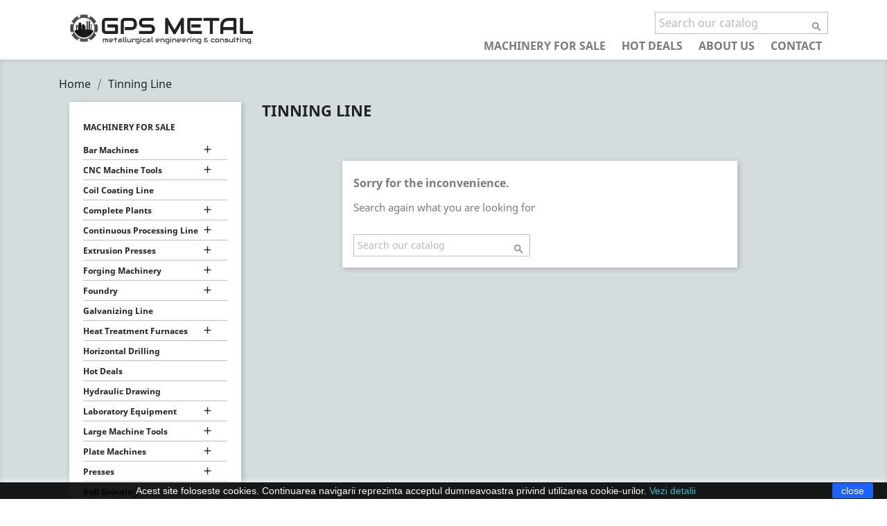

--- FILE ---
content_type: text/html; charset=utf-8
request_url: http://www.used-machinery.ro/stock/121-tinning-line
body_size: 10750
content:
<!doctype html>
<html lang="en">

  <head>
    
      
  <meta charset="utf-8">


  <meta http-equiv="x-ua-compatible" content="ie=edge">



  <title>Tinning Line</title>
  <meta name="description" content="">
  <meta name="keywords" content="">
        <link rel="canonical" href="http://www.used-machinery.ro/stock/121-tinning-line">
  


  <meta name="viewport" content="width=device-width, initial-scale=1">



  <link rel="icon" type="image/vnd.microsoft.icon" href="/stock/img/favicon.ico?1525938196">
  <link rel="shortcut icon" type="image/x-icon" href="/stock/img/favicon.ico?1525938196">



    <link rel="stylesheet" href="http://www.used-machinery.ro/stock/themes/classic/assets/css/theme.css" type="text/css" media="all">
  <link rel="stylesheet" href="http://www.used-machinery.ro/stock/js/jquery/ui/themes/base/minified/jquery-ui.min.css" type="text/css" media="all">
  <link rel="stylesheet" href="http://www.used-machinery.ro/stock/js/jquery/ui/themes/base/minified/jquery.ui.theme.min.css" type="text/css" media="all">
  <link rel="stylesheet" href="http://www.used-machinery.ro/stock/modules/ps_imageslider/css/homeslider.css" type="text/css" media="all">
  <link rel="stylesheet" href="http://www.used-machinery.ro/stock/themes/classic/assets/css/custom.css" type="text/css" media="all">




  

  <script type="text/javascript">
        var prestashop = {"cart":{"products":[],"totals":{"total":{"type":"total","label":"Total","amount":0,"value":"$0.00"},"total_including_tax":{"type":"total","label":"Total (tax incl.)","amount":0,"value":"$0.00"},"total_excluding_tax":{"type":"total","label":"Total (tax excl.)","amount":0,"value":"$0.00"}},"subtotals":{"products":{"type":"products","label":"Subtotal","amount":0,"value":"$0.00"},"discounts":null,"shipping":{"type":"shipping","label":"Shipping","amount":0,"value":"Free"},"tax":null},"products_count":0,"summary_string":"0 items","vouchers":{"allowed":0,"added":[]},"discounts":[],"minimalPurchase":0,"minimalPurchaseRequired":""},"currency":{"name":"US Dollar","iso_code":"USD","iso_code_num":"840","sign":"$"},"customer":{"lastname":null,"firstname":null,"email":null,"birthday":null,"newsletter":null,"newsletter_date_add":null,"optin":null,"website":null,"company":null,"siret":null,"ape":null,"is_logged":false,"gender":{"type":null,"name":null},"addresses":[]},"language":{"name":"English (English)","iso_code":"en","locale":"en-US","language_code":"en-us","is_rtl":"0","date_format_lite":"m\/d\/Y","date_format_full":"m\/d\/Y H:i:s","id":1},"page":{"title":"","canonical":"http:\/\/www.used-machinery.ro\/stock\/121-tinning-line","meta":{"title":"Tinning Line","description":"","keywords":null,"robots":"index"},"page_name":"category","body_classes":{"lang-en":true,"lang-rtl":false,"country-RO":true,"currency-USD":true,"layout-left-column":true,"page-category":true,"tax-display-enabled":true,"category-id-121":true,"category-Tinning Line":true,"category-id-parent-2":true,"category-depth-level-2":true},"admin_notifications":[]},"shop":{"name":"G.P.S. Metal SRL","logo":"\/stock\/img\/used-machinery-logo-1525938196.jpg","stores_icon":"\/stock\/img\/logo_stores.png","favicon":"\/stock\/img\/favicon.ico"},"urls":{"base_url":"http:\/\/www.used-machinery.ro\/stock\/","current_url":"http:\/\/www.used-machinery.ro\/stock\/121-tinning-line","shop_domain_url":"http:\/\/www.used-machinery.ro","img_ps_url":"http:\/\/www.used-machinery.ro\/stock\/img\/","img_cat_url":"http:\/\/www.used-machinery.ro\/stock\/img\/c\/","img_lang_url":"http:\/\/www.used-machinery.ro\/stock\/img\/l\/","img_prod_url":"http:\/\/www.used-machinery.ro\/stock\/img\/p\/","img_manu_url":"http:\/\/www.used-machinery.ro\/stock\/img\/m\/","img_sup_url":"http:\/\/www.used-machinery.ro\/stock\/img\/su\/","img_ship_url":"http:\/\/www.used-machinery.ro\/stock\/img\/s\/","img_store_url":"http:\/\/www.used-machinery.ro\/stock\/img\/st\/","img_col_url":"http:\/\/www.used-machinery.ro\/stock\/img\/co\/","img_url":"http:\/\/www.used-machinery.ro\/stock\/themes\/classic\/assets\/img\/","css_url":"http:\/\/www.used-machinery.ro\/stock\/themes\/classic\/assets\/css\/","js_url":"http:\/\/www.used-machinery.ro\/stock\/themes\/classic\/assets\/js\/","pic_url":"http:\/\/www.used-machinery.ro\/stock\/upload\/","pages":{"address":"http:\/\/www.used-machinery.ro\/stock\/address","addresses":"http:\/\/www.used-machinery.ro\/stock\/addresses","authentication":"http:\/\/www.used-machinery.ro\/stock\/login","cart":"http:\/\/www.used-machinery.ro\/stock\/cart","category":"http:\/\/www.used-machinery.ro\/stock\/index.php?controller=category","cms":"http:\/\/www.used-machinery.ro\/stock\/index.php?controller=cms","contact":"http:\/\/www.used-machinery.ro\/stock\/contact-us","discount":"http:\/\/www.used-machinery.ro\/stock\/discount","guest_tracking":"http:\/\/www.used-machinery.ro\/stock\/guest-tracking","history":"http:\/\/www.used-machinery.ro\/stock\/order-history","identity":"http:\/\/www.used-machinery.ro\/stock\/identity","index":"http:\/\/www.used-machinery.ro\/stock\/","my_account":"http:\/\/www.used-machinery.ro\/stock\/my-account","order_confirmation":"http:\/\/www.used-machinery.ro\/stock\/order-confirmation","order_detail":"http:\/\/www.used-machinery.ro\/stock\/index.php?controller=order-detail","order_follow":"http:\/\/www.used-machinery.ro\/stock\/order-follow","order":"http:\/\/www.used-machinery.ro\/stock\/order","order_return":"http:\/\/www.used-machinery.ro\/stock\/index.php?controller=order-return","order_slip":"http:\/\/www.used-machinery.ro\/stock\/credit-slip","pagenotfound":"http:\/\/www.used-machinery.ro\/stock\/page-not-found","password":"http:\/\/www.used-machinery.ro\/stock\/password-recovery","pdf_invoice":"http:\/\/www.used-machinery.ro\/stock\/index.php?controller=pdf-invoice","pdf_order_return":"http:\/\/www.used-machinery.ro\/stock\/index.php?controller=pdf-order-return","pdf_order_slip":"http:\/\/www.used-machinery.ro\/stock\/index.php?controller=pdf-order-slip","prices_drop":"http:\/\/www.used-machinery.ro\/stock\/prices-drop","product":"http:\/\/www.used-machinery.ro\/stock\/index.php?controller=product","search":"http:\/\/www.used-machinery.ro\/stock\/search","sitemap":"http:\/\/www.used-machinery.ro\/stock\/sitemap","stores":"http:\/\/www.used-machinery.ro\/stock\/stores","supplier":"http:\/\/www.used-machinery.ro\/stock\/supplier","register":"http:\/\/www.used-machinery.ro\/stock\/login?create_account=1","order_login":"http:\/\/www.used-machinery.ro\/stock\/order?login=1"},"theme_assets":"\/stock\/themes\/classic\/assets\/","actions":{"logout":"http:\/\/www.used-machinery.ro\/stock\/?mylogout="}},"configuration":{"display_taxes_label":true,"is_catalog":true,"show_prices":true,"opt_in":{"partner":false},"quantity_discount":{"type":"discount","label":"Discount"},"voucher_enabled":0,"return_enabled":0},"field_required":[],"breadcrumb":{"links":[{"title":"Home","url":"http:\/\/www.used-machinery.ro\/stock\/"},{"title":"Tinning Line","url":"http:\/\/www.used-machinery.ro\/stock\/121-tinning-line"}],"count":2},"link":{"protocol_link":"http:\/\/","protocol_content":"http:\/\/"},"time":1768679983,"static_token":"597b8734d7b1ba05e962bdeb327fb396","token":"151585d97ce44591dd93edc38b19174a"};
      </script>



  

<script type="text/javascript">
	(window.gaDevIds=window.gaDevIds||[]).push('d6YPbH');
	(function(i,s,o,g,r,a,m){i['GoogleAnalyticsObject']=r;i[r]=i[r]||function(){
	(i[r].q=i[r].q||[]).push(arguments)},i[r].l=1*new Date();a=s.createElement(o),
	m=s.getElementsByTagName(o)[0];a.async=1;a.src=g;m.parentNode.insertBefore(a,m)
	})(window,document,'script','https://www.google-analytics.com/analytics.js','ga');

            ga('create', 'UA-668052-21', 'auto');
            
    ga('require', 'ec');
</script>





    
  </head>

  <body id="category" class="lang-en country-ro currency-usd layout-left-column page-category tax-display-enabled category-id-121 category-tinning-line category-id-parent-2 category-depth-level-2">

    
      
    

    <main>
      
              

      <header id="header">
        
          
  <div class="header-banner">
    
  </div>



  <nav class="header-nav">
    <div class="container">
      <div class="row">
        <div class="hidden-sm-down">
          <div class="col-md-5 col-xs-12">
            <div id="_desktop_contact_link">
  <div id="contact-link">
          
      Call us: <span>+40722.568.066</span>
      </div>
</div>

          </div>
          <div class="col-md-7 right-nav">
              
          </div>
        </div>
        <div class="hidden-md-up text-sm-center mobile">
          <div class="float-xs-left" id="menu-icon">
            <i class="material-icons d-inline">&#xE5D2;</i>
          </div>
          <div class="float-xs-right" id="_mobile_cart"></div>
          <div class="float-xs-right" id="_mobile_user_info"></div>
          <div class="top-logo" id="_mobile_logo"></div>
          <div class="clearfix"></div>
        </div>
      </div>
    </div>
  </nav>



  <div class="header-top">
    <div class="container">
       <div class="row">
        <div class="col-md-2 hidden-sm-down" id="_desktop_logo">
          <a href="http://www.used-machinery.ro/stock/">
            <img class="logo img-responsive" src="/stock/img/used-machinery-logo-1525938196.jpg" alt="G.P.S. Metal SRL">
          </a>
        </div>
        <div class="col-md-10 col-sm-12 position-static">
          <!-- Block search module TOP -->
<div id="search_widget" class="search-widget" data-search-controller-url="//www.used-machinery.ro/stock/search">
	<form method="get" action="//www.used-machinery.ro/stock/search">
		<input type="hidden" name="controller" value="search">
		<input type="text" name="s" value="" placeholder="Search our catalog" aria-label="Search">
		<button type="submit">
			<i class="material-icons search">&#xE8B6;</i>
      <span class="hidden-xl-down">Search</span>
		</button>
	</form>
</div>
<!-- /Block search module TOP -->


<div class="menu js-top-menu position-static hidden-sm-down" id="_desktop_top_menu">
              <ul class="top-menu" id="top-menu" data-depth="0">
                    <li class="category" id="category-2">
                          <a
                class="dropdown-item"
                href="http://www.used-machinery.ro/stock/" data-depth="0"
                              >
                                  
                                    <span class="float-xs-right hidden-md-up">
                    <span data-target="#top_sub_menu_82600" data-toggle="collapse" class="navbar-toggler collapse-icons">
                      <i class="material-icons add">&#xE313;</i>
                      <i class="material-icons remove">&#xE316;</i>
                    </span>
                  </span>
                                Machinery for Sale
              </a>
                            <div  class="popover sub-menu js-sub-menu collapse" id="top_sub_menu_82600">
                          <ul class="top-menu"  data-depth="1">
                    <li class="category" id="category-10">
                          <a
                class="dropdown-item dropdown-submenu"
                href="http://www.used-machinery.ro/stock/10-forging-machinery" data-depth="1"
                              >
                                  
                                    <span class="float-xs-right hidden-md-up">
                    <span data-target="#top_sub_menu_28932" data-toggle="collapse" class="navbar-toggler collapse-icons">
                      <i class="material-icons add">&#xE313;</i>
                      <i class="material-icons remove">&#xE316;</i>
                    </span>
                  </span>
                                Forging Machinery
              </a>
                            <div  class="collapse" id="top_sub_menu_28932">
                          <ul class="top-menu"  data-depth="2">
                    <li class="category" id="category-28">
                          <a
                class="dropdown-item"
                href="http://www.used-machinery.ro/stock/28-bar-and-billet-shears" data-depth="2"
                              >
                                Bar And Billet Shears
              </a>
                          </li>
                    <li class="category" id="category-29">
                          <a
                class="dropdown-item"
                href="http://www.used-machinery.ro/stock/29-forging-hammers" data-depth="2"
                              >
                                Forging Hammers
              </a>
                          </li>
                    <li class="category" id="category-35">
                          <a
                class="dropdown-item"
                href="http://www.used-machinery.ro/stock/35-forging-manipulators" data-depth="2"
                              >
                                Forging Manipulators
              </a>
                          </li>
                    <li class="category" id="category-36">
                          <a
                class="dropdown-item"
                href="http://www.used-machinery.ro/stock/36-ring-roller" data-depth="2"
                              >
                                Ring Roller
              </a>
                          </li>
                    <li class="category" id="category-37">
                          <a
                class="dropdown-item"
                href="http://www.used-machinery.ro/stock/37-trimming-presses" data-depth="2"
                              >
                                Trimming Presses
              </a>
                          </li>
                    <li class="category" id="category-41">
                          <a
                class="dropdown-item"
                href="http://www.used-machinery.ro/stock/41-forging-presses" data-depth="2"
                              >
                                Forging Presses
              </a>
                          </li>
                    <li class="category" id="category-50">
                          <a
                class="dropdown-item"
                href="http://www.used-machinery.ro/stock/50-wheel-rolling-mill" data-depth="2"
                              >
                                Wheel Rolling Mill
              </a>
                          </li>
                    <li class="category" id="category-70">
                          <a
                class="dropdown-item"
                href="http://www.used-machinery.ro/stock/70-radial-forging" data-depth="2"
                              >
                                Radial Forging
              </a>
                          </li>
                    <li class="category" id="category-86">
                          <a
                class="dropdown-item"
                href="http://www.used-machinery.ro/stock/86-swaging-forging-machines" data-depth="2"
                              >
                                Swaging &amp; Forging Machines
              </a>
                          </li>
                    <li class="category" id="category-108">
                          <a
                class="dropdown-item"
                href="http://www.used-machinery.ro/stock/108-shoot-blasting-machine" data-depth="2"
                              >
                                Shoot Blasting Machine
              </a>
                          </li>
              </ul>
    
              </div>
                          </li>
                    <li class="category" id="category-11">
                          <a
                class="dropdown-item dropdown-submenu"
                href="http://www.used-machinery.ro/stock/11-large-machine-tools" data-depth="1"
                              >
                                  
                                    <span class="float-xs-right hidden-md-up">
                    <span data-target="#top_sub_menu_52223" data-toggle="collapse" class="navbar-toggler collapse-icons">
                      <i class="material-icons add">&#xE313;</i>
                      <i class="material-icons remove">&#xE316;</i>
                    </span>
                  </span>
                                Large Machine Tools
              </a>
                            <div  class="collapse" id="top_sub_menu_52223">
                          <ul class="top-menu"  data-depth="2">
                    <li class="category" id="category-30">
                          <a
                class="dropdown-item"
                href="http://www.used-machinery.ro/stock/30-vertical-lathes" data-depth="2"
                              >
                                Vertical Lathes
              </a>
                          </li>
                    <li class="category" id="category-31">
                          <a
                class="dropdown-item"
                href="http://www.used-machinery.ro/stock/31-radial-drilling-machine" data-depth="2"
                              >
                                Radial Drilling Machine
              </a>
                          </li>
                    <li class="category" id="category-32">
                          <a
                class="dropdown-item"
                href="http://www.used-machinery.ro/stock/32-horizontal-boring-machines" data-depth="2"
                              >
                                Horizontal Boring Machines
              </a>
                          </li>
                    <li class="category" id="category-33">
                          <a
                class="dropdown-item"
                href="http://www.used-machinery.ro/stock/33-deep-drilling-machines" data-depth="2"
                              >
                                Deep Drilling Machines
              </a>
                          </li>
                    <li class="category" id="category-34">
                          <a
                class="dropdown-item"
                href="http://www.used-machinery.ro/stock/34-horizontal-lathes" data-depth="2"
                              >
                                Horizontal Lathes
              </a>
                          </li>
                    <li class="category" id="category-42">
                          <a
                class="dropdown-item"
                href="http://www.used-machinery.ro/stock/42-gear-machines" data-depth="2"
                              >
                                Gear Machines
              </a>
                          </li>
                    <li class="category" id="category-49">
                          <a
                class="dropdown-item"
                href="http://www.used-machinery.ro/stock/49-plano-millers" data-depth="2"
                              >
                                Plano Millers
              </a>
                          </li>
                    <li class="category" id="category-63">
                          <a
                class="dropdown-item"
                href="http://www.used-machinery.ro/stock/63-crankshaft-milling-grinding-machines" data-depth="2"
                              >
                                Crankshaft Milling &amp; Grinding Machines
              </a>
                          </li>
                    <li class="category" id="category-64">
                          <a
                class="dropdown-item"
                href="http://www.used-machinery.ro/stock/64-slide-grinding" data-depth="2"
                              >
                                Slide Grinding
              </a>
                          </li>
                    <li class="category" id="category-67">
                          <a
                class="dropdown-item"
                href="http://www.used-machinery.ro/stock/67-pilger-die-machine" data-depth="2"
                              >
                                Pilger Die Machine
              </a>
                          </li>
                    <li class="category" id="category-87">
                          <a
                class="dropdown-item"
                href="http://www.used-machinery.ro/stock/87-cylindrical-grinding-machines" data-depth="2"
                              >
                                Cylindrical Grinding Machines
              </a>
                          </li>
                    <li class="category" id="category-98">
                          <a
                class="dropdown-item"
                href="http://www.used-machinery.ro/stock/98-thread-grinder" data-depth="2"
                              >
                                Thread Grinder
              </a>
                          </li>
                    <li class="category" id="category-99">
                          <a
                class="dropdown-item"
                href="http://www.used-machinery.ro/stock/99-keyway-milling-machine" data-depth="2"
                              >
                                Keyway Milling Machine
              </a>
                          </li>
              </ul>
    
              </div>
                          </li>
                    <li class="category" id="category-12">
                          <a
                class="dropdown-item dropdown-submenu"
                href="http://www.used-machinery.ro/stock/12-rolling-mills" data-depth="1"
                              >
                                  
                                    <span class="float-xs-right hidden-md-up">
                    <span data-target="#top_sub_menu_82301" data-toggle="collapse" class="navbar-toggler collapse-icons">
                      <i class="material-icons add">&#xE313;</i>
                      <i class="material-icons remove">&#xE316;</i>
                    </span>
                  </span>
                                Rolling Mills
              </a>
                            <div  class="collapse" id="top_sub_menu_82301">
                          <ul class="top-menu"  data-depth="2">
                    <li class="category" id="category-38">
                          <a
                class="dropdown-item"
                href="http://www.used-machinery.ro/stock/38-hot-seamless-pipe-mills" data-depth="2"
                              >
                                Hot Seamless Pipe Mills
              </a>
                          </li>
                    <li class="category" id="category-39">
                          <a
                class="dropdown-item"
                href="http://www.used-machinery.ro/stock/39-cold-strip-mills" data-depth="2"
                              >
                                Cold Strip Mills
              </a>
                          </li>
                    <li class="category" id="category-40">
                          <a
                class="dropdown-item"
                href="http://www.used-machinery.ro/stock/40-wire-rod-mills" data-depth="2"
                              >
                                Wire Rod Mills
              </a>
                          </li>
                    <li class="category" id="category-66">
                          <a
                class="dropdown-item"
                href="http://www.used-machinery.ro/stock/66-hot-strip-mills" data-depth="2"
                              >
                                Hot Strip Mills
              </a>
                          </li>
                    <li class="category" id="category-68">
                          <a
                class="dropdown-item"
                href="http://www.used-machinery.ro/stock/68-breakdown-mills" data-depth="2"
                              >
                                Breakdown Mills
              </a>
                          </li>
                    <li class="category" id="category-78">
                          <a
                class="dropdown-item"
                href="http://www.used-machinery.ro/stock/78-cold-pilger-mills" data-depth="2"
                              >
                                Cold Pilger Mills
              </a>
                          </li>
                    <li class="category" id="category-88">
                          <a
                class="dropdown-item"
                href="http://www.used-machinery.ro/stock/88-bar-and-section-mills" data-depth="2"
                              >
                                Bar And Section Mills
              </a>
                          </li>
                    <li class="category" id="category-95">
                          <a
                class="dropdown-item"
                href="http://www.used-machinery.ro/stock/95-thin-foil-rolling-mill" data-depth="2"
                              >
                                Thin Foil Rolling Mill
              </a>
                          </li>
              </ul>
    
              </div>
                          </li>
                    <li class="category" id="category-13">
                          <a
                class="dropdown-item dropdown-submenu"
                href="http://www.used-machinery.ro/stock/13-extrusion-presses" data-depth="1"
                              >
                                  
                                    <span class="float-xs-right hidden-md-up">
                    <span data-target="#top_sub_menu_19800" data-toggle="collapse" class="navbar-toggler collapse-icons">
                      <i class="material-icons add">&#xE313;</i>
                      <i class="material-icons remove">&#xE316;</i>
                    </span>
                  </span>
                                Extrusion Presses
              </a>
                            <div  class="collapse" id="top_sub_menu_19800">
                          <ul class="top-menu"  data-depth="2">
                    <li class="category" id="category-44">
                          <a
                class="dropdown-item"
                href="http://www.used-machinery.ro/stock/44-extrusion-presses-for-steel" data-depth="2"
                              >
                                Extrusion Presses For Steel
              </a>
                          </li>
                    <li class="category" id="category-46">
                          <a
                class="dropdown-item"
                href="http://www.used-machinery.ro/stock/46-for-non-ferrous" data-depth="2"
                              >
                                For Non Ferrous
              </a>
                          </li>
              </ul>
    
              </div>
                          </li>
                    <li class="category" id="category-14">
                          <a
                class="dropdown-item dropdown-submenu"
                href="http://www.used-machinery.ro/stock/14-bar-machines" data-depth="1"
                              >
                                  
                                    <span class="float-xs-right hidden-md-up">
                    <span data-target="#top_sub_menu_54173" data-toggle="collapse" class="navbar-toggler collapse-icons">
                      <i class="material-icons add">&#xE313;</i>
                      <i class="material-icons remove">&#xE316;</i>
                    </span>
                  </span>
                                Bar Machines
              </a>
                            <div  class="collapse" id="top_sub_menu_54173">
                          <ul class="top-menu"  data-depth="2">
                    <li class="category" id="category-45">
                          <a
                class="dropdown-item"
                href="http://www.used-machinery.ro/stock/45-bar-grinding" data-depth="2"
                              >
                                Bar Grinding
              </a>
                          </li>
                    <li class="category" id="category-47">
                          <a
                class="dropdown-item"
                href="http://www.used-machinery.ro/stock/47-bar-straightening" data-depth="2"
                              >
                                Bar Straightening
              </a>
                          </li>
                    <li class="category" id="category-48">
                          <a
                class="dropdown-item"
                href="http://www.used-machinery.ro/stock/48-bar-peeling" data-depth="2"
                              >
                                Bar Peeling
              </a>
                          </li>
                    <li class="category" id="category-81">
                          <a
                class="dropdown-item"
                href="http://www.used-machinery.ro/stock/81-bar-testing-equipment" data-depth="2"
                              >
                                Bar Testing Equipment
              </a>
                          </li>
                    <li class="category" id="category-82">
                          <a
                class="dropdown-item"
                href="http://www.used-machinery.ro/stock/82-bar-drawing" data-depth="2"
                              >
                                Bar Drawing
              </a>
                          </li>
                    <li class="category" id="category-84">
                          <a
                class="dropdown-item"
                href="http://www.used-machinery.ro/stock/84-combined-drawing-line" data-depth="2"
                              >
                                Combined Drawing Line
              </a>
                          </li>
                    <li class="category" id="category-89">
                          <a
                class="dropdown-item"
                href="http://www.used-machinery.ro/stock/89-bar-end-chamfering-machine" data-depth="2"
                              >
                                Bar End Chamfering Machine
              </a>
                          </li>
                    <li class="category" id="category-90">
                          <a
                class="dropdown-item"
                href="http://www.used-machinery.ro/stock/90-bar-broaching-machines" data-depth="2"
                              >
                                Bar Broaching Machines
              </a>
                          </li>
                    <li class="category" id="category-92">
                          <a
                class="dropdown-item"
                href="http://www.used-machinery.ro/stock/92-saw-cutting" data-depth="2"
                              >
                                Saw Cutting
              </a>
                          </li>
                    <li class="category" id="category-97">
                          <a
                class="dropdown-item"
                href="http://www.used-machinery.ro/stock/97-band-saw" data-depth="2"
                              >
                                Band Saw
              </a>
                          </li>
                    <li class="category" id="category-111">
                          <a
                class="dropdown-item"
                href="http://www.used-machinery.ro/stock/111-edm-cutting" data-depth="2"
                              >
                                Edm Cutting
              </a>
                          </li>
              </ul>
    
              </div>
                          </li>
                    <li class="category" id="category-15">
                          <a
                class="dropdown-item dropdown-submenu"
                href="http://www.used-machinery.ro/stock/15-complete-plants" data-depth="1"
                              >
                                  
                                    <span class="float-xs-right hidden-md-up">
                    <span data-target="#top_sub_menu_30047" data-toggle="collapse" class="navbar-toggler collapse-icons">
                      <i class="material-icons add">&#xE313;</i>
                      <i class="material-icons remove">&#xE316;</i>
                    </span>
                  </span>
                                Complete Plants
              </a>
                            <div  class="collapse" id="top_sub_menu_30047">
                          <ul class="top-menu"  data-depth="2">
                    <li class="category" id="category-73">
                          <a
                class="dropdown-item"
                href="http://www.used-machinery.ro/stock/73-forging-plant" data-depth="2"
                              >
                                Forging Plant
              </a>
                          </li>
              </ul>
    
              </div>
                          </li>
                    <li class="category" id="category-16">
                          <a
                class="dropdown-item dropdown-submenu"
                href="http://www.used-machinery.ro/stock/16-plate-machines" data-depth="1"
                              >
                                  
                                    <span class="float-xs-right hidden-md-up">
                    <span data-target="#top_sub_menu_48610" data-toggle="collapse" class="navbar-toggler collapse-icons">
                      <i class="material-icons add">&#xE313;</i>
                      <i class="material-icons remove">&#xE316;</i>
                    </span>
                  </span>
                                Plate Machines
              </a>
                            <div  class="collapse" id="top_sub_menu_48610">
                          <ul class="top-menu"  data-depth="2">
                    <li class="category" id="category-51">
                          <a
                class="dropdown-item"
                href="http://www.used-machinery.ro/stock/51-levelers" data-depth="2"
                              >
                                Levelers
              </a>
                          </li>
                    <li class="category" id="category-52">
                          <a
                class="dropdown-item"
                href="http://www.used-machinery.ro/stock/52-roll-bending" data-depth="2"
                              >
                                Roll Bending
              </a>
                          </li>
                    <li class="category" id="category-53">
                          <a
                class="dropdown-item"
                href="http://www.used-machinery.ro/stock/53-plate-shears" data-depth="2"
                              >
                                Plate Shears
              </a>
                          </li>
                    <li class="category" id="category-54">
                          <a
                class="dropdown-item"
                href="http://www.used-machinery.ro/stock/54-press-bending" data-depth="2"
                              >
                                Press Bending
              </a>
                          </li>
                    <li class="category" id="category-105">
                          <a
                class="dropdown-item"
                href="http://www.used-machinery.ro/stock/105-spinning-machine" data-depth="2"
                              >
                                Spinning Machine
              </a>
                          </li>
                    <li class="category" id="category-107">
                          <a
                class="dropdown-item"
                href="http://www.used-machinery.ro/stock/107-flanging-machine" data-depth="2"
                              >
                                Flanging Machine
              </a>
                          </li>
                    <li class="category" id="category-112">
                          <a
                class="dropdown-item"
                href="http://www.used-machinery.ro/stock/112-plasma-steel-plate-cutting-machine" data-depth="2"
                              >
                                Plasma Steel Plate Cutting Machine
              </a>
                          </li>
              </ul>
    
              </div>
                          </li>
                    <li class="category" id="category-17">
                          <a
                class="dropdown-item dropdown-submenu"
                href="http://www.used-machinery.ro/stock/17-presses" data-depth="1"
                              >
                                  
                                    <span class="float-xs-right hidden-md-up">
                    <span data-target="#top_sub_menu_16819" data-toggle="collapse" class="navbar-toggler collapse-icons">
                      <i class="material-icons add">&#xE313;</i>
                      <i class="material-icons remove">&#xE316;</i>
                    </span>
                  </span>
                                Presses
              </a>
                            <div  class="collapse" id="top_sub_menu_16819">
                          <ul class="top-menu"  data-depth="2">
                    <li class="category" id="category-55">
                          <a
                class="dropdown-item"
                href="http://www.used-machinery.ro/stock/55-knuckle-joint-presses" data-depth="2"
                              >
                                Knuckle Joint Presses
              </a>
                          </li>
                    <li class="category" id="category-85">
                          <a
                class="dropdown-item"
                href="http://www.used-machinery.ro/stock/85-sheet-stamping-presses" data-depth="2"
                              >
                                Sheet Stamping Presses
              </a>
                          </li>
                    <li class="category" id="category-106">
                          <a
                class="dropdown-item"
                href="http://www.used-machinery.ro/stock/106-automatic-fine-blanking-press" data-depth="2"
                              >
                                Automatic Fine Blanking Press
              </a>
                          </li>
              </ul>
    
              </div>
                          </li>
                    <li class="category" id="category-18">
                          <a
                class="dropdown-item dropdown-submenu"
                href="http://www.used-machinery.ro/stock/18-wire-machinery" data-depth="1"
                              >
                                  
                                    <span class="float-xs-right hidden-md-up">
                    <span data-target="#top_sub_menu_97056" data-toggle="collapse" class="navbar-toggler collapse-icons">
                      <i class="material-icons add">&#xE313;</i>
                      <i class="material-icons remove">&#xE316;</i>
                    </span>
                  </span>
                                Wire Machinery
              </a>
                            <div  class="collapse" id="top_sub_menu_97056">
                          <ul class="top-menu"  data-depth="2">
                    <li class="category" id="category-56">
                          <a
                class="dropdown-item"
                href="http://www.used-machinery.ro/stock/56-cold-rolling-cassette" data-depth="2"
                              >
                                Cold Rolling Cassette
              </a>
                          </li>
                    <li class="category" id="category-57">
                          <a
                class="dropdown-item"
                href="http://www.used-machinery.ro/stock/57-wire-mesh-welder" data-depth="2"
                              >
                                Wire Mesh Welder
              </a>
                          </li>
                    <li class="category" id="category-58">
                          <a
                class="dropdown-item"
                href="http://www.used-machinery.ro/stock/58-wire-shaving" data-depth="2"
                              >
                                Wire Shaving
              </a>
                          </li>
                    <li class="category" id="category-59">
                          <a
                class="dropdown-item"
                href="http://www.used-machinery.ro/stock/59-straightening-and-cutting" data-depth="2"
                              >
                                Straightening And Cutting
              </a>
                          </li>
                    <li class="category" id="category-76">
                          <a
                class="dropdown-item"
                href="http://www.used-machinery.ro/stock/76-wire-stranders" data-depth="2"
                              >
                                Wire Stranders
              </a>
                          </li>
                    <li class="category" id="category-77">
                          <a
                class="dropdown-item"
                href="http://www.used-machinery.ro/stock/77-wire-rope-making-machines" data-depth="2"
                              >
                                Wire Rope Making Machines
              </a>
                          </li>
                    <li class="category" id="category-93">
                          <a
                class="dropdown-item"
                href="http://www.used-machinery.ro/stock/93-wire-bending-machine" data-depth="2"
                              >
                                Wire Bending Machine
              </a>
                          </li>
              </ul>
    
              </div>
                          </li>
                    <li class="category" id="category-19">
                          <a
                class="dropdown-item dropdown-submenu"
                href="http://www.used-machinery.ro/stock/19-tube-machinery" data-depth="1"
                              >
                                  
                                    <span class="float-xs-right hidden-md-up">
                    <span data-target="#top_sub_menu_97372" data-toggle="collapse" class="navbar-toggler collapse-icons">
                      <i class="material-icons add">&#xE313;</i>
                      <i class="material-icons remove">&#xE316;</i>
                    </span>
                  </span>
                                Tube Machinery
              </a>
                            <div  class="collapse" id="top_sub_menu_97372">
                          <ul class="top-menu"  data-depth="2">
                    <li class="category" id="category-60">
                          <a
                class="dropdown-item"
                href="http://www.used-machinery.ro/stock/60-drawing-bench" data-depth="2"
                              >
                                Drawing Bench
              </a>
                          </li>
                    <li class="category" id="category-61">
                          <a
                class="dropdown-item"
                href="http://www.used-machinery.ro/stock/61-pointers" data-depth="2"
                              >
                                Pointers
              </a>
                          </li>
                    <li class="category" id="category-62">
                          <a
                class="dropdown-item"
                href="http://www.used-machinery.ro/stock/62-straightener" data-depth="2"
                              >
                                Straightener
              </a>
                          </li>
                    <li class="category" id="category-96">
                          <a
                class="dropdown-item"
                href="http://www.used-machinery.ro/stock/96-welded-tube-line" data-depth="2"
                              >
                                Welded Tube Line
              </a>
                          </li>
              </ul>
    
              </div>
                          </li>
                    <li class="category" id="category-20">
                          <a
                class="dropdown-item dropdown-submenu"
                href="http://www.used-machinery.ro/stock/20-heat-treatment-furnaces" data-depth="1"
                              >
                                  
                                    <span class="float-xs-right hidden-md-up">
                    <span data-target="#top_sub_menu_53503" data-toggle="collapse" class="navbar-toggler collapse-icons">
                      <i class="material-icons add">&#xE313;</i>
                      <i class="material-icons remove">&#xE316;</i>
                    </span>
                  </span>
                                Heat Treatment Furnaces
              </a>
                            <div  class="collapse" id="top_sub_menu_53503">
                          <ul class="top-menu"  data-depth="2">
                    <li class="category" id="category-101">
                          <a
                class="dropdown-item"
                href="http://www.used-machinery.ro/stock/101-continuos-heat-treatment-line" data-depth="2"
                              >
                                Continuos Heat Treatment Line
              </a>
                          </li>
                    <li class="category" id="category-110">
                          <a
                class="dropdown-item"
                href="http://www.used-machinery.ro/stock/110-nitriding-furnace" data-depth="2"
                              >
                                Nitriding Furnace
              </a>
                          </li>
              </ul>
    
              </div>
                          </li>
                    <li class="category" id="category-21">
                          <a
                class="dropdown-item dropdown-submenu"
                href="http://www.used-machinery.ro/stock/21-steelmaking-and-casting" data-depth="1"
                              >
                                  
                                    <span class="float-xs-right hidden-md-up">
                    <span data-target="#top_sub_menu_53436" data-toggle="collapse" class="navbar-toggler collapse-icons">
                      <i class="material-icons add">&#xE313;</i>
                      <i class="material-icons remove">&#xE316;</i>
                    </span>
                  </span>
                                Steelmaking and Casting
              </a>
                            <div  class="collapse" id="top_sub_menu_53436">
                          <ul class="top-menu"  data-depth="2">
                    <li class="category" id="category-69">
                          <a
                class="dropdown-item"
                href="http://www.used-machinery.ro/stock/69-ladle-furnace" data-depth="2"
                              >
                                Ladle Furnace
              </a>
                          </li>
                    <li class="category" id="category-74">
                          <a
                class="dropdown-item"
                href="http://www.used-machinery.ro/stock/74-continuous-casting-machine" data-depth="2"
                              >
                                Continuous Casting Machine
              </a>
                          </li>
                    <li class="category" id="category-75">
                          <a
                class="dropdown-item"
                href="http://www.used-machinery.ro/stock/75-electric-arc-furnace" data-depth="2"
                              >
                                Electric Arc Furnace
              </a>
                          </li>
              </ul>
    
              </div>
                          </li>
                    <li class="category" id="category-22">
                          <a
                class="dropdown-item dropdown-submenu"
                href="http://www.used-machinery.ro/stock/22-cnc-machine-tools" data-depth="1"
                              >
                                  
                                    <span class="float-xs-right hidden-md-up">
                    <span data-target="#top_sub_menu_68440" data-toggle="collapse" class="navbar-toggler collapse-icons">
                      <i class="material-icons add">&#xE313;</i>
                      <i class="material-icons remove">&#xE316;</i>
                    </span>
                  </span>
                                CNC Machine Tools
              </a>
                            <div  class="collapse" id="top_sub_menu_68440">
                          <ul class="top-menu"  data-depth="2">
                    <li class="category" id="category-91">
                          <a
                class="dropdown-item"
                href="http://www.used-machinery.ro/stock/91-rebuilt-cnc-vertical-lathes" data-depth="2"
                              >
                                Rebuilt Cnc Vertical Lathes
              </a>
                          </li>
                    <li class="category" id="category-94">
                          <a
                class="dropdown-item"
                href="http://www.used-machinery.ro/stock/94-cnc-lathe" data-depth="2"
                              >
                                Cnc Lathe
              </a>
                          </li>
                    <li class="category" id="category-100">
                          <a
                class="dropdown-item"
                href="http://www.used-machinery.ro/stock/100-cnc-machining-center" data-depth="2"
                              >
                                Cnc Machining Center
              </a>
                          </li>
              </ul>
    
              </div>
                          </li>
                    <li class="category" id="category-23">
                          <a
                class="dropdown-item dropdown-submenu"
                href="http://www.used-machinery.ro/stock/23-continuous-processing-line" data-depth="1"
                              >
                                  
                                    <span class="float-xs-right hidden-md-up">
                    <span data-target="#top_sub_menu_9732" data-toggle="collapse" class="navbar-toggler collapse-icons">
                      <i class="material-icons add">&#xE313;</i>
                      <i class="material-icons remove">&#xE316;</i>
                    </span>
                  </span>
                                Continuous Processing Line
              </a>
                            <div  class="collapse" id="top_sub_menu_9732">
                          <ul class="top-menu"  data-depth="2">
                    <li class="category" id="category-102">
                          <a
                class="dropdown-item"
                href="http://www.used-machinery.ro/stock/102-steel-strip-pickling-line" data-depth="2"
                              >
                                Steel Strip Pickling Line
              </a>
                          </li>
                    <li class="category" id="category-103">
                          <a
                class="dropdown-item"
                href="http://www.used-machinery.ro/stock/103-slitting-line" data-depth="2"
                              >
                                Slitting Line
              </a>
                          </li>
              </ul>
    
              </div>
                          </li>
                    <li class="category" id="category-24">
                          <a
                class="dropdown-item dropdown-submenu"
                href="http://www.used-machinery.ro/stock/24-strip-processing-line" data-depth="1"
                              >
                                  
                                    <span class="float-xs-right hidden-md-up">
                    <span data-target="#top_sub_menu_98829" data-toggle="collapse" class="navbar-toggler collapse-icons">
                      <i class="material-icons add">&#xE313;</i>
                      <i class="material-icons remove">&#xE316;</i>
                    </span>
                  </span>
                                Strip Processing Line
              </a>
                            <div  class="collapse" id="top_sub_menu_98829">
                          <ul class="top-menu"  data-depth="2">
                    <li class="category" id="category-79">
                          <a
                class="dropdown-item"
                href="http://www.used-machinery.ro/stock/79-cut-to-length-line" data-depth="2"
                              >
                                Cut To Length Line
              </a>
                          </li>
                    <li class="category" id="category-80">
                          <a
                class="dropdown-item"
                href="http://www.used-machinery.ro/stock/80-slitting-line" data-depth="2"
                              >
                                Slitting Line
              </a>
                          </li>
              </ul>
    
              </div>
                          </li>
                    <li class="category" id="category-25">
                          <a
                class="dropdown-item dropdown-submenu"
                href="http://www.used-machinery.ro/stock/25-laboratory-equipment" data-depth="1"
                              >
                                  
                                    <span class="float-xs-right hidden-md-up">
                    <span data-target="#top_sub_menu_55622" data-toggle="collapse" class="navbar-toggler collapse-icons">
                      <i class="material-icons add">&#xE313;</i>
                      <i class="material-icons remove">&#xE316;</i>
                    </span>
                  </span>
                                Laboratory Equipment
              </a>
                            <div  class="collapse" id="top_sub_menu_55622">
                          <ul class="top-menu"  data-depth="2">
                    <li class="category" id="category-114">
                          <a
                class="dropdown-item"
                href="http://www.used-machinery.ro/stock/114-tensile-testing-machine" data-depth="2"
                              >
                                Tensile Testing Machine
              </a>
                          </li>
              </ul>
    
              </div>
                          </li>
                    <li class="category" id="category-27">
                          <a
                class="dropdown-item dropdown-submenu"
                href="http://www.used-machinery.ro/stock/27-foundry" data-depth="1"
                              >
                                  
                                    <span class="float-xs-right hidden-md-up">
                    <span data-target="#top_sub_menu_60484" data-toggle="collapse" class="navbar-toggler collapse-icons">
                      <i class="material-icons add">&#xE313;</i>
                      <i class="material-icons remove">&#xE316;</i>
                    </span>
                  </span>
                                Foundry
              </a>
                            <div  class="collapse" id="top_sub_menu_60484">
                          <ul class="top-menu"  data-depth="2">
                    <li class="category" id="category-115">
                          <a
                class="dropdown-item"
                href="http://www.used-machinery.ro/stock/115-automatic-foundry-line" data-depth="2"
                              >
                                Automatic Foundry Line
              </a>
                          </li>
              </ul>
    
              </div>
                          </li>
                    <li class="category" id="category-116">
                          <a
                class="dropdown-item dropdown-submenu"
                href="http://www.used-machinery.ro/stock/116-roll-grinding" data-depth="1"
                              >
                                Roll Grinding
              </a>
                          </li>
                    <li class="category" id="category-117">
                          <a
                class="dropdown-item dropdown-submenu"
                href="http://www.used-machinery.ro/stock/117-steel-mill-plants" data-depth="1"
                              >
                                Steel Mill Plants
              </a>
                          </li>
                    <li class="category" id="category-118">
                          <a
                class="dropdown-item dropdown-submenu"
                href="http://www.used-machinery.ro/stock/118-rolling-mill-rolls" data-depth="1"
                              >
                                Rolling Mill Rolls
              </a>
                          </li>
                    <li class="category" id="category-119">
                          <a
                class="dropdown-item dropdown-submenu"
                href="http://www.used-machinery.ro/stock/119-swaging-machine" data-depth="1"
                              >
                                Swaging Machine
              </a>
                          </li>
                    <li class="category" id="category-120">
                          <a
                class="dropdown-item dropdown-submenu"
                href="http://www.used-machinery.ro/stock/120-galvanizing-line" data-depth="1"
                              >
                                Galvanizing Line
              </a>
                          </li>
                    <li class="category current " id="category-121">
                          <a
                class="dropdown-item dropdown-submenu"
                href="http://www.used-machinery.ro/stock/121-tinning-line" data-depth="1"
                              >
                                Tinning Line
              </a>
                          </li>
                    <li class="category" id="category-122">
                          <a
                class="dropdown-item dropdown-submenu"
                href="http://www.used-machinery.ro/stock/122-coil-coating-line" data-depth="1"
                              >
                                Coil Coating Line
              </a>
                          </li>
                    <li class="category" id="category-124">
                          <a
                class="dropdown-item dropdown-submenu"
                href="http://www.used-machinery.ro/stock/124-hydraulic-drawing" data-depth="1"
                              >
                                Hydraulic Drawing
              </a>
                          </li>
                    <li class="category" id="category-125">
                          <a
                class="dropdown-item dropdown-submenu"
                href="http://www.used-machinery.ro/stock/125-horizontal-drilling" data-depth="1"
                              >
                                Horizontal Drilling
              </a>
                          </li>
                    <li class="category" id="category-126">
                          <a
                class="dropdown-item dropdown-submenu"
                href="http://www.used-machinery.ro/stock/126-hot-deals" data-depth="1"
                              >
                                Hot Deals
              </a>
                          </li>
              </ul>
    
              </div>
                          </li>
                    <li class="category" id="category-126">
                          <a
                class="dropdown-item"
                href="http://www.used-machinery.ro/stock/126-hot-deals" data-depth="0"
                              >
                                Hot Deals
              </a>
                          </li>
                    <li class="cms-page" id="cms-page-4">
                          <a
                class="dropdown-item"
                href="http://www.used-machinery.ro/stock/content/4-about-us" data-depth="0"
                              >
                                About us
              </a>
                          </li>
                    <li class="link" id="lnk-contact">
                          <a
                class="dropdown-item"
                href="http://www.used-machinery.ro/stock/contact-us" data-depth="0"
                              >
                                Contact
              </a>
                          </li>
              </ul>
    
    <div class="clearfix"></div>
</div>

          <div class="clearfix"></div>
        </div>
      </div>
      <div id="mobile_top_menu_wrapper" class="row hidden-md-up" style="display:none;">
        <div class="js-top-menu mobile" id="_mobile_top_menu"></div>
        <div class="js-top-menu-bottom">
          <div id="_mobile_currency_selector"></div>
          <div id="_mobile_language_selector"></div>
          <div id="_mobile_contact_link"></div>
        </div>
      </div>
    </div>
  </div>
  

        
      </header>

      
        
<aside id="notifications">
  <div class="container">
    
    
    
      </div>
</aside>
      

      <section id="wrapper">
        
        <div class="container">
          
            <nav data-depth="2" class="breadcrumb hidden-sm-down">
  <ol itemscope itemtype="http://schema.org/BreadcrumbList">
          
        <li itemprop="itemListElement" itemscope itemtype="http://schema.org/ListItem">
          <a itemprop="item" href="http://www.used-machinery.ro/stock/">
            <span itemprop="name">Home</span>
          </a>
          <meta itemprop="position" content="1">
        </li>
      
          
        <li itemprop="itemListElement" itemscope itemtype="http://schema.org/ListItem">
          <a itemprop="item" href="http://www.used-machinery.ro/stock/121-tinning-line">
            <span itemprop="name">Tinning Line</span>
          </a>
          <meta itemprop="position" content="2">
        </li>
      
      </ol>
</nav>
          

          
            <div id="left-column" class="col-xs-12 col-sm-4 col-md-3">
                              


<div class="block-categories hidden-sm-down">
  <ul class="category-top-menu">
    <li><a class="text-uppercase h6" href="http://www.used-machinery.ro/stock/2-machinery-for-sale">Machinery for Sale</a></li>
    <li>  <ul class="category-sub-menu"><li data-depth="0"><a href="http://www.used-machinery.ro/stock/14-bar-machines">Bar Machines</a><div class="navbar-toggler collapse-icons" data-toggle="collapse" data-target="#exCollapsingNavbar14"><i class="material-icons add">&#xE145;</i><i class="material-icons remove">&#xE15B;</i></div><div class="collapse" id="exCollapsingNavbar14">  <ul class="category-sub-menu"><li data-depth="1"><a class="category-sub-link" href="http://www.used-machinery.ro/stock/97-band-saw">Band Saw</a></li><li data-depth="1"><a class="category-sub-link" href="http://www.used-machinery.ro/stock/90-bar-broaching-machines">Bar Broaching Machines</a></li><li data-depth="1"><a class="category-sub-link" href="http://www.used-machinery.ro/stock/82-bar-drawing">Bar Drawing</a></li><li data-depth="1"><a class="category-sub-link" href="http://www.used-machinery.ro/stock/89-bar-end-chamfering-machine">Bar End Chamfering Machine</a></li><li data-depth="1"><a class="category-sub-link" href="http://www.used-machinery.ro/stock/45-bar-grinding">Bar Grinding</a></li><li data-depth="1"><a class="category-sub-link" href="http://www.used-machinery.ro/stock/48-bar-peeling">Bar Peeling</a></li><li data-depth="1"><a class="category-sub-link" href="http://www.used-machinery.ro/stock/47-bar-straightening">Bar Straightening</a></li><li data-depth="1"><a class="category-sub-link" href="http://www.used-machinery.ro/stock/81-bar-testing-equipment">Bar Testing Equipment</a></li><li data-depth="1"><a class="category-sub-link" href="http://www.used-machinery.ro/stock/84-combined-drawing-line">Combined Drawing Line</a></li><li data-depth="1"><a class="category-sub-link" href="http://www.used-machinery.ro/stock/111-edm-cutting">Edm Cutting</a></li><li data-depth="1"><a class="category-sub-link" href="http://www.used-machinery.ro/stock/92-saw-cutting">Saw Cutting</a></li></ul></div></li><li data-depth="0"><a href="http://www.used-machinery.ro/stock/22-cnc-machine-tools">CNC Machine Tools</a><div class="navbar-toggler collapse-icons" data-toggle="collapse" data-target="#exCollapsingNavbar22"><i class="material-icons add">&#xE145;</i><i class="material-icons remove">&#xE15B;</i></div><div class="collapse" id="exCollapsingNavbar22">  <ul class="category-sub-menu"><li data-depth="1"><a class="category-sub-link" href="http://www.used-machinery.ro/stock/94-cnc-lathe">Cnc Lathe</a></li><li data-depth="1"><a class="category-sub-link" href="http://www.used-machinery.ro/stock/100-cnc-machining-center">Cnc Machining Center</a></li><li data-depth="1"><a class="category-sub-link" href="http://www.used-machinery.ro/stock/91-rebuilt-cnc-vertical-lathes">Rebuilt Cnc Vertical Lathes</a></li></ul></div></li><li data-depth="0"><a href="http://www.used-machinery.ro/stock/122-coil-coating-line">Coil Coating Line</a></li><li data-depth="0"><a href="http://www.used-machinery.ro/stock/15-complete-plants">Complete Plants</a><div class="navbar-toggler collapse-icons" data-toggle="collapse" data-target="#exCollapsingNavbar15"><i class="material-icons add">&#xE145;</i><i class="material-icons remove">&#xE15B;</i></div><div class="collapse" id="exCollapsingNavbar15">  <ul class="category-sub-menu"><li data-depth="1"><a class="category-sub-link" href="http://www.used-machinery.ro/stock/73-forging-plant">Forging Plant</a></li></ul></div></li><li data-depth="0"><a href="http://www.used-machinery.ro/stock/23-continuous-processing-line">Continuous Processing Line</a><div class="navbar-toggler collapse-icons" data-toggle="collapse" data-target="#exCollapsingNavbar23"><i class="material-icons add">&#xE145;</i><i class="material-icons remove">&#xE15B;</i></div><div class="collapse" id="exCollapsingNavbar23">  <ul class="category-sub-menu"><li data-depth="1"><a class="category-sub-link" href="http://www.used-machinery.ro/stock/103-slitting-line">Slitting Line</a></li><li data-depth="1"><a class="category-sub-link" href="http://www.used-machinery.ro/stock/102-steel-strip-pickling-line">Steel Strip Pickling Line</a></li></ul></div></li><li data-depth="0"><a href="http://www.used-machinery.ro/stock/13-extrusion-presses">Extrusion Presses</a><div class="navbar-toggler collapse-icons" data-toggle="collapse" data-target="#exCollapsingNavbar13"><i class="material-icons add">&#xE145;</i><i class="material-icons remove">&#xE15B;</i></div><div class="collapse" id="exCollapsingNavbar13">  <ul class="category-sub-menu"><li data-depth="1"><a class="category-sub-link" href="http://www.used-machinery.ro/stock/44-extrusion-presses-for-steel">Extrusion Presses For Steel</a></li><li data-depth="1"><a class="category-sub-link" href="http://www.used-machinery.ro/stock/46-for-non-ferrous">For Non Ferrous</a></li></ul></div></li><li data-depth="0"><a href="http://www.used-machinery.ro/stock/10-forging-machinery">Forging Machinery</a><div class="navbar-toggler collapse-icons" data-toggle="collapse" data-target="#exCollapsingNavbar10"><i class="material-icons add">&#xE145;</i><i class="material-icons remove">&#xE15B;</i></div><div class="collapse" id="exCollapsingNavbar10">  <ul class="category-sub-menu"><li data-depth="1"><a class="category-sub-link" href="http://www.used-machinery.ro/stock/28-bar-and-billet-shears">Bar And Billet Shears</a></li><li data-depth="1"><a class="category-sub-link" href="http://www.used-machinery.ro/stock/29-forging-hammers">Forging Hammers</a></li><li data-depth="1"><a class="category-sub-link" href="http://www.used-machinery.ro/stock/35-forging-manipulators">Forging Manipulators</a></li><li data-depth="1"><a class="category-sub-link" href="http://www.used-machinery.ro/stock/41-forging-presses">Forging Presses</a></li><li data-depth="1"><a class="category-sub-link" href="http://www.used-machinery.ro/stock/70-radial-forging">Radial Forging</a></li><li data-depth="1"><a class="category-sub-link" href="http://www.used-machinery.ro/stock/36-ring-roller">Ring Roller</a></li><li data-depth="1"><a class="category-sub-link" href="http://www.used-machinery.ro/stock/108-shoot-blasting-machine">Shoot Blasting Machine</a></li><li data-depth="1"><a class="category-sub-link" href="http://www.used-machinery.ro/stock/86-swaging-forging-machines">Swaging &amp; Forging Machines</a></li><li data-depth="1"><a class="category-sub-link" href="http://www.used-machinery.ro/stock/37-trimming-presses">Trimming Presses</a></li><li data-depth="1"><a class="category-sub-link" href="http://www.used-machinery.ro/stock/50-wheel-rolling-mill">Wheel Rolling Mill</a></li></ul></div></li><li data-depth="0"><a href="http://www.used-machinery.ro/stock/27-foundry">Foundry</a><div class="navbar-toggler collapse-icons" data-toggle="collapse" data-target="#exCollapsingNavbar27"><i class="material-icons add">&#xE145;</i><i class="material-icons remove">&#xE15B;</i></div><div class="collapse" id="exCollapsingNavbar27">  <ul class="category-sub-menu"><li data-depth="1"><a class="category-sub-link" href="http://www.used-machinery.ro/stock/115-automatic-foundry-line">Automatic Foundry Line</a></li></ul></div></li><li data-depth="0"><a href="http://www.used-machinery.ro/stock/120-galvanizing-line">Galvanizing Line</a></li><li data-depth="0"><a href="http://www.used-machinery.ro/stock/20-heat-treatment-furnaces">Heat Treatment Furnaces</a><div class="navbar-toggler collapse-icons" data-toggle="collapse" data-target="#exCollapsingNavbar20"><i class="material-icons add">&#xE145;</i><i class="material-icons remove">&#xE15B;</i></div><div class="collapse" id="exCollapsingNavbar20">  <ul class="category-sub-menu"><li data-depth="1"><a class="category-sub-link" href="http://www.used-machinery.ro/stock/101-continuos-heat-treatment-line">Continuos Heat Treatment Line</a></li><li data-depth="1"><a class="category-sub-link" href="http://www.used-machinery.ro/stock/110-nitriding-furnace">Nitriding Furnace</a></li></ul></div></li><li data-depth="0"><a href="http://www.used-machinery.ro/stock/125-horizontal-drilling">Horizontal Drilling</a></li><li data-depth="0"><a href="http://www.used-machinery.ro/stock/126-hot-deals">Hot Deals</a></li><li data-depth="0"><a href="http://www.used-machinery.ro/stock/124-hydraulic-drawing">Hydraulic Drawing</a></li><li data-depth="0"><a href="http://www.used-machinery.ro/stock/25-laboratory-equipment">Laboratory Equipment</a><div class="navbar-toggler collapse-icons" data-toggle="collapse" data-target="#exCollapsingNavbar25"><i class="material-icons add">&#xE145;</i><i class="material-icons remove">&#xE15B;</i></div><div class="collapse" id="exCollapsingNavbar25">  <ul class="category-sub-menu"><li data-depth="1"><a class="category-sub-link" href="http://www.used-machinery.ro/stock/114-tensile-testing-machine">Tensile Testing Machine</a></li></ul></div></li><li data-depth="0"><a href="http://www.used-machinery.ro/stock/11-large-machine-tools">Large Machine Tools</a><div class="navbar-toggler collapse-icons" data-toggle="collapse" data-target="#exCollapsingNavbar11"><i class="material-icons add">&#xE145;</i><i class="material-icons remove">&#xE15B;</i></div><div class="collapse" id="exCollapsingNavbar11">  <ul class="category-sub-menu"><li data-depth="1"><a class="category-sub-link" href="http://www.used-machinery.ro/stock/63-crankshaft-milling-grinding-machines">Crankshaft Milling &amp; Grinding Machines</a></li><li data-depth="1"><a class="category-sub-link" href="http://www.used-machinery.ro/stock/87-cylindrical-grinding-machines">Cylindrical Grinding Machines</a></li><li data-depth="1"><a class="category-sub-link" href="http://www.used-machinery.ro/stock/33-deep-drilling-machines">Deep Drilling Machines</a></li><li data-depth="1"><a class="category-sub-link" href="http://www.used-machinery.ro/stock/42-gear-machines">Gear Machines</a></li><li data-depth="1"><a class="category-sub-link" href="http://www.used-machinery.ro/stock/32-horizontal-boring-machines">Horizontal Boring Machines</a></li><li data-depth="1"><a class="category-sub-link" href="http://www.used-machinery.ro/stock/34-horizontal-lathes">Horizontal Lathes</a></li><li data-depth="1"><a class="category-sub-link" href="http://www.used-machinery.ro/stock/99-keyway-milling-machine">Keyway Milling Machine</a></li><li data-depth="1"><a class="category-sub-link" href="http://www.used-machinery.ro/stock/67-pilger-die-machine">Pilger Die Machine</a></li><li data-depth="1"><a class="category-sub-link" href="http://www.used-machinery.ro/stock/49-plano-millers">Plano Millers</a></li><li data-depth="1"><a class="category-sub-link" href="http://www.used-machinery.ro/stock/31-radial-drilling-machine">Radial Drilling Machine</a></li><li data-depth="1"><a class="category-sub-link" href="http://www.used-machinery.ro/stock/64-slide-grinding">Slide Grinding</a></li><li data-depth="1"><a class="category-sub-link" href="http://www.used-machinery.ro/stock/98-thread-grinder">Thread Grinder</a></li><li data-depth="1"><a class="category-sub-link" href="http://www.used-machinery.ro/stock/30-vertical-lathes">Vertical Lathes</a></li></ul></div></li><li data-depth="0"><a href="http://www.used-machinery.ro/stock/16-plate-machines">Plate Machines</a><div class="navbar-toggler collapse-icons" data-toggle="collapse" data-target="#exCollapsingNavbar16"><i class="material-icons add">&#xE145;</i><i class="material-icons remove">&#xE15B;</i></div><div class="collapse" id="exCollapsingNavbar16">  <ul class="category-sub-menu"><li data-depth="1"><a class="category-sub-link" href="http://www.used-machinery.ro/stock/107-flanging-machine">Flanging Machine</a></li><li data-depth="1"><a class="category-sub-link" href="http://www.used-machinery.ro/stock/51-levelers">Levelers</a></li><li data-depth="1"><a class="category-sub-link" href="http://www.used-machinery.ro/stock/112-plasma-steel-plate-cutting-machine">Plasma Steel Plate Cutting Machine</a></li><li data-depth="1"><a class="category-sub-link" href="http://www.used-machinery.ro/stock/53-plate-shears">Plate Shears</a></li><li data-depth="1"><a class="category-sub-link" href="http://www.used-machinery.ro/stock/54-press-bending">Press Bending</a></li><li data-depth="1"><a class="category-sub-link" href="http://www.used-machinery.ro/stock/52-roll-bending">Roll Bending</a></li><li data-depth="1"><a class="category-sub-link" href="http://www.used-machinery.ro/stock/105-spinning-machine">Spinning Machine</a></li></ul></div></li><li data-depth="0"><a href="http://www.used-machinery.ro/stock/17-presses">Presses</a><div class="navbar-toggler collapse-icons" data-toggle="collapse" data-target="#exCollapsingNavbar17"><i class="material-icons add">&#xE145;</i><i class="material-icons remove">&#xE15B;</i></div><div class="collapse" id="exCollapsingNavbar17">  <ul class="category-sub-menu"><li data-depth="1"><a class="category-sub-link" href="http://www.used-machinery.ro/stock/106-automatic-fine-blanking-press">Automatic Fine Blanking Press</a></li><li data-depth="1"><a class="category-sub-link" href="http://www.used-machinery.ro/stock/55-knuckle-joint-presses">Knuckle Joint Presses</a></li><li data-depth="1"><a class="category-sub-link" href="http://www.used-machinery.ro/stock/85-sheet-stamping-presses">Sheet Stamping Presses</a></li></ul></div></li><li data-depth="0"><a href="http://www.used-machinery.ro/stock/116-roll-grinding">Roll Grinding</a></li><li data-depth="0"><a href="http://www.used-machinery.ro/stock/118-rolling-mill-rolls">Rolling Mill Rolls</a></li><li data-depth="0"><a href="http://www.used-machinery.ro/stock/12-rolling-mills">Rolling Mills</a><div class="navbar-toggler collapse-icons" data-toggle="collapse" data-target="#exCollapsingNavbar12"><i class="material-icons add">&#xE145;</i><i class="material-icons remove">&#xE15B;</i></div><div class="collapse" id="exCollapsingNavbar12">  <ul class="category-sub-menu"><li data-depth="1"><a class="category-sub-link" href="http://www.used-machinery.ro/stock/88-bar-and-section-mills">Bar And Section Mills</a></li><li data-depth="1"><a class="category-sub-link" href="http://www.used-machinery.ro/stock/68-breakdown-mills">Breakdown Mills</a></li><li data-depth="1"><a class="category-sub-link" href="http://www.used-machinery.ro/stock/78-cold-pilger-mills">Cold Pilger Mills</a></li><li data-depth="1"><a class="category-sub-link" href="http://www.used-machinery.ro/stock/39-cold-strip-mills">Cold Strip Mills</a></li><li data-depth="1"><a class="category-sub-link" href="http://www.used-machinery.ro/stock/38-hot-seamless-pipe-mills">Hot Seamless Pipe Mills</a></li><li data-depth="1"><a class="category-sub-link" href="http://www.used-machinery.ro/stock/66-hot-strip-mills">Hot Strip Mills</a></li><li data-depth="1"><a class="category-sub-link" href="http://www.used-machinery.ro/stock/95-thin-foil-rolling-mill">Thin Foil Rolling Mill</a></li><li data-depth="1"><a class="category-sub-link" href="http://www.used-machinery.ro/stock/40-wire-rod-mills">Wire Rod Mills</a></li></ul></div></li><li data-depth="0"><a href="http://www.used-machinery.ro/stock/117-steel-mill-plants">Steel Mill Plants</a></li><li data-depth="0"><a href="http://www.used-machinery.ro/stock/21-steelmaking-and-casting">Steelmaking and Casting</a><div class="navbar-toggler collapse-icons" data-toggle="collapse" data-target="#exCollapsingNavbar21"><i class="material-icons add">&#xE145;</i><i class="material-icons remove">&#xE15B;</i></div><div class="collapse" id="exCollapsingNavbar21">  <ul class="category-sub-menu"><li data-depth="1"><a class="category-sub-link" href="http://www.used-machinery.ro/stock/74-continuous-casting-machine">Continuous Casting Machine</a></li><li data-depth="1"><a class="category-sub-link" href="http://www.used-machinery.ro/stock/75-electric-arc-furnace">Electric Arc Furnace</a></li><li data-depth="1"><a class="category-sub-link" href="http://www.used-machinery.ro/stock/69-ladle-furnace">Ladle Furnace</a></li></ul></div></li><li data-depth="0"><a href="http://www.used-machinery.ro/stock/24-strip-processing-line">Strip Processing Line</a><div class="navbar-toggler collapse-icons" data-toggle="collapse" data-target="#exCollapsingNavbar24"><i class="material-icons add">&#xE145;</i><i class="material-icons remove">&#xE15B;</i></div><div class="collapse" id="exCollapsingNavbar24">  <ul class="category-sub-menu"><li data-depth="1"><a class="category-sub-link" href="http://www.used-machinery.ro/stock/79-cut-to-length-line">Cut To Length Line</a></li><li data-depth="1"><a class="category-sub-link" href="http://www.used-machinery.ro/stock/80-slitting-line">Slitting Line</a></li></ul></div></li><li data-depth="0"><a href="http://www.used-machinery.ro/stock/119-swaging-machine">Swaging Machine</a></li><li data-depth="0"><a href="http://www.used-machinery.ro/stock/121-tinning-line">Tinning Line</a></li><li data-depth="0"><a href="http://www.used-machinery.ro/stock/19-tube-machinery">Tube Machinery</a><div class="navbar-toggler collapse-icons" data-toggle="collapse" data-target="#exCollapsingNavbar19"><i class="material-icons add">&#xE145;</i><i class="material-icons remove">&#xE15B;</i></div><div class="collapse" id="exCollapsingNavbar19">  <ul class="category-sub-menu"><li data-depth="1"><a class="category-sub-link" href="http://www.used-machinery.ro/stock/60-drawing-bench">Drawing Bench</a></li><li data-depth="1"><a class="category-sub-link" href="http://www.used-machinery.ro/stock/61-pointers">Pointers</a></li><li data-depth="1"><a class="category-sub-link" href="http://www.used-machinery.ro/stock/62-straightener">Straightener</a></li><li data-depth="1"><a class="category-sub-link" href="http://www.used-machinery.ro/stock/96-welded-tube-line">Welded Tube Line</a></li></ul></div></li><li data-depth="0"><a href="http://www.used-machinery.ro/stock/18-wire-machinery">Wire Machinery</a><div class="navbar-toggler collapse-icons" data-toggle="collapse" data-target="#exCollapsingNavbar18"><i class="material-icons add">&#xE145;</i><i class="material-icons remove">&#xE15B;</i></div><div class="collapse" id="exCollapsingNavbar18">  <ul class="category-sub-menu"><li data-depth="1"><a class="category-sub-link" href="http://www.used-machinery.ro/stock/56-cold-rolling-cassette">Cold Rolling Cassette</a></li><li data-depth="1"><a class="category-sub-link" href="http://www.used-machinery.ro/stock/59-straightening-and-cutting">Straightening And Cutting</a></li><li data-depth="1"><a class="category-sub-link" href="http://www.used-machinery.ro/stock/93-wire-bending-machine">Wire Bending Machine</a></li><li data-depth="1"><a class="category-sub-link" href="http://www.used-machinery.ro/stock/57-wire-mesh-welder">Wire Mesh Welder</a></li><li data-depth="1"><a class="category-sub-link" href="http://www.used-machinery.ro/stock/77-wire-rope-making-machines">Wire Rope Making Machines</a></li><li data-depth="1"><a class="category-sub-link" href="http://www.used-machinery.ro/stock/58-wire-shaving">Wire Shaving</a></li><li data-depth="1"><a class="category-sub-link" href="http://www.used-machinery.ro/stock/76-wire-stranders">Wire Stranders</a></li></ul></div></li></ul></li>
  </ul>
</div>

                          </div>
          

          
  <div id="content-wrapper" class="left-column col-xs-12 col-sm-8 col-md-9">
    
    
  <section id="main">

    
    <div class="block-category card card-block hidden-sm-down">
      <h1 class="h1">Tinning Line</h1>
                </div>
    <div class="text-sm-center hidden-md-up">
      <h1 class="h1">Tinning Line</h1>
    </div>


    <section id="products">
      
        <section id="content" class="page-content page-not-found">
  

    <h4>Sorry for the inconvenience.</h4>
    <p>Search again what you are looking for</p>

    
      <!-- Block search module TOP -->
<div id="search_widget" class="search-widget" data-search-controller-url="//www.used-machinery.ro/stock/search">
	<form method="get" action="//www.used-machinery.ro/stock/search">
		<input type="hidden" name="controller" value="search">
		<input type="text" name="s" value="" placeholder="Search our catalog" aria-label="Search">
		<button type="submit">
			<i class="material-icons search">&#xE8B6;</i>
      <span class="hidden-xl-down">Search</span>
		</button>
	</form>
</div>
<!-- /Block search module TOP -->

    

    
      
    

  
</section>

          </section>

  </section>

    
  </div>


          
        </div>
        
      </section>

      <footer id="footer">
        
          <div class="container">
  <div class="row">
    
      
    
  </div>
</div>
<div class="footer-container">
  <div class="container">
    <div class="row">
      
        <div class="col-md-4 links">
  <div class="row">
      <div class="col-md-6 wrapper">
      <h3 class="h3 hidden-sm-down">Our company</h3>
            <div class="title clearfix hidden-md-up" data-target="#footer_sub_menu_42224" data-toggle="collapse">
        <span class="h3">Our company</span>
        <span class="float-xs-right">
          <span class="navbar-toggler collapse-icons">
            <i class="material-icons add">&#xE313;</i>
            <i class="material-icons remove">&#xE316;</i>
          </span>
        </span>
      </div>
      <ul id="footer_sub_menu_42224" class="collapse">
                  <li>
            <a
                id="link-cms-page-2-2"
                class="cms-page-link"
                href="http://www.used-machinery.ro/stock/content/2-legal-notice"
                title="Legal notice"
                            >
              Legal Notice
            </a>
          </li>
                  <li>
            <a
                id="link-cms-page-4-2"
                class="cms-page-link"
                href="http://www.used-machinery.ro/stock/content/4-about-us"
                title="GPS METAL SRL Romania offers you metallurgical equipment and machinery for steelmaking, rolling, forging, finishing, machining and other metal processing equipment."
                            >
              About us
            </a>
          </li>
                  <li>
            <a
                id="link-static-page-contact-2"
                class="cms-page-link"
                href="http://www.used-machinery.ro/stock/contact-us"
                title="Use our form to contact us"
                            >
              Contact us
            </a>
          </li>
              </ul>
    </div>
      <div class="col-md-6 wrapper">
      <h3 class="h3 hidden-sm-down">Links:</h3>
            <div class="title clearfix hidden-md-up" data-target="#footer_sub_menu_69736" data-toggle="collapse">
        <span class="h3">Links:</span>
        <span class="float-xs-right">
          <span class="navbar-toggler collapse-icons">
            <i class="material-icons add">&#xE313;</i>
            <i class="material-icons remove">&#xE316;</i>
          </span>
        </span>
      </div>
      <ul id="footer_sub_menu_69736" class="collapse">
                  <li>
            <a
                id="link-product-page-new-products-3"
                class="cms-page-link"
                href="http://www.used-machinery.ro/stock/new-products"
                title="Our new products"
                            >
              New products
            </a>
          </li>
                  <li>
            <a
                id="link-custom-page-Hot Deals-3"
                class="custom-page-link"
                href="http://www.used-machinery.ro/stock/126-hot-deals"
                title=""
                            >
              Hot Deals
            </a>
          </li>
              </ul>
    </div>
    </div>
</div>

<div class="block-contact col-md-4 links wrapper">
  <div class="hidden-sm-down">
    <h4 class="text-uppercase block-contact-title">Contact:</h4>
      G.P.S. Metal SRL<br />General Ioan Culcer 25, Bucharest<br />Romania
              <br>
        
        Call us: <span>+40722.568.066</span>
                          <br>
        
        Email us: <a href="mailto:gparvu@used-machinery.ro" class="dropdown">gparvu@used-machinery.ro</a>
        </div>
  <div class="hidden-md-up">
    <div class="title">
      <a class="h3" href="http://www.used-machinery.ro/stock/stores">Store information</a>
    </div>
  </div>
</div>

				<script type="text/javascript">
					ga('send', 'pageview');
				</script><script>
    
    function setcook() {
        var nazwa = 'cookie_ue';
        var wartosc = '1';
        var expire = new Date();
        expire.setMonth(expire.getMonth() + 12);
        document.cookie = nazwa + "=" + escape(wartosc) + ";path=/;" + ((expire == null) ? "" : ("; expires=" + expire.toGMTString()))
    }

    
        

    
        
        function closeUeNotify() {
                        $('#cookieNotice').animate(
                    {bottom: '-200px'},
                    2500, function () {
                        $('#cookieNotice').hide();
                    });
            setcook();
                    }
    
        
    
</script>
<style>
    
    .closeFontAwesome:before {
        content: "\f00d";
        font-family: "FontAwesome";
        display: inline-block;
        font-size: 23px;
        line-height: 23px;
        color: #FFFFFF;
        padding-right: 15px;
        cursor: pointer;
    }

    .closeButtonNormal {
         display: block; 
        text-align: center;
        padding: 2px 5px;
        border-radius: 2px;
        color: #FFFFFF;
        background: #0A54FF;
        cursor: pointer;
    }

    #cookieNotice p {
        margin: 0px;
        padding: 0px;
    }


    #cookieNoticeContent {
        
                
    }

    
</style>
<div id="cookieNotice" style=" width: 100%; position: fixed; bottom:0px; box-shadow: 0px 0 10px 0 #FFFFFF; background: #000000; z-index: 9999; font-size: 14px; line-height: 1.3em; font-family: arial; left: 0px; text-align:center; color:#FFF; opacity: 0.9 ">
    <div id="cookieNoticeContent" style="position:relative; margin:auto; width:100%; display:block;">
        <table style="width:100%;">
            <tr>
                        <td style="text-align:center;">
                <span>Acest site foloseste cookies. Continuarea navigarii reprezinta acceptul dumneavoastra privind utilizarea cookie-urilor.</span> <a href="http://www.used-machinery.ro/stock/cookies.pdf">Vezi detalii</a>
            </td>
                            <td style="width:80px; vertical-align:middle; padding-right:20px; text-align:right;">
                                            <span class="closeButtonNormal" onclick="closeUeNotify()">close</span>
                                    </td>
                        </tr>
            <tr>
                            </tr>
        </table>
    </div>
</div>
      
    </div>
    <div class="row">
      
        
      
    </div>
    
  </div>
</div>
        
      </footer>

    </main>

    
        <script type="text/javascript" src="http://www.used-machinery.ro/stock/themes/core.js" ></script>
  <script type="text/javascript" src="http://www.used-machinery.ro/stock/themes/classic/assets/js/theme.js" ></script>
  <script type="text/javascript" src="http://www.used-machinery.ro/stock/modules/ps_googleanalytics/views/js/GoogleAnalyticActionLib.js" ></script>
  <script type="text/javascript" src="http://www.used-machinery.ro/stock/js/jquery/ui/jquery-ui.min.js" ></script>
  <script type="text/javascript" src="http://www.used-machinery.ro/stock/modules/ps_imageslider/js/responsiveslides.min.js" ></script>
  <script type="text/javascript" src="http://www.used-machinery.ro/stock/modules/ps_imageslider/js/homeslider.js" ></script>
  <script type="text/javascript" src="http://www.used-machinery.ro/stock/modules/ps_searchbar/ps_searchbar.js" ></script>
  <script type="text/javascript" src="http://www.used-machinery.ro/stock/themes/classic/assets/js/custom.js" ></script>


    

    
      
    
  </body>

</html>

--- FILE ---
content_type: text/plain
request_url: https://www.google-analytics.com/j/collect?v=1&_v=j102&a=1122776956&t=pageview&_s=1&dl=http%3A%2F%2Fwww.used-machinery.ro%2Fstock%2F121-tinning-line&ul=en-us%40posix&dt=Tinning%20Line&sr=1280x720&vp=1280x720&_u=aGBAAEIJAAAAACAMI~&jid=1990369050&gjid=820999433&cid=1306332644.1768679985&tid=UA-668052-21&_gid=823535351.1768679985&_r=1&_slc=1&did=d6YPbH&z=1009558381
body_size: -451
content:
2,cG-3RQ7J4ZLKV